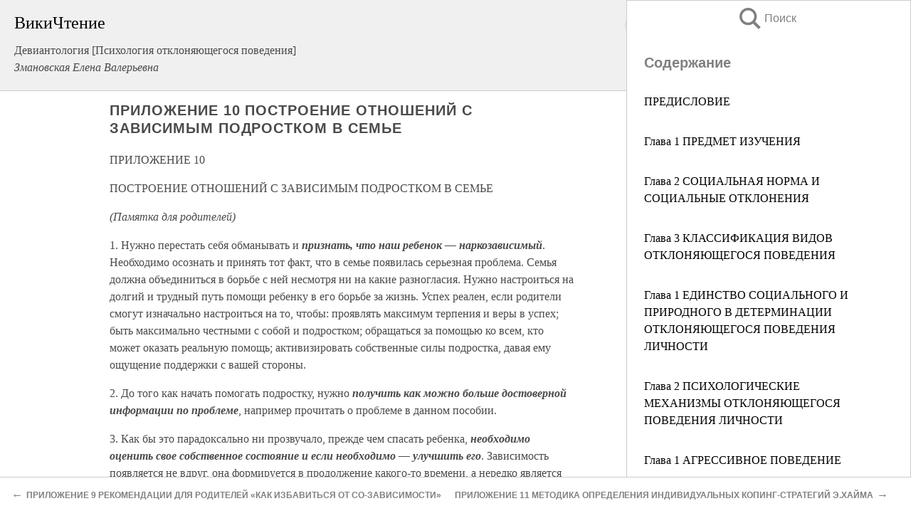

--- FILE ---
content_type: text/html; charset=UTF-8
request_url: https://psy.wikireading.ru/96386
body_size: 23596
content:
<!doctype html>



<html><head>

<!-- Yandex.RTB -->
<script>window.yaContextCb=window.yaContextCb||[]</script>
<script src="https://yandex.ru/ads/system/context.js" async></script>

  <meta charset="utf-8">
  <title>ПРИЛОЖЕНИЕ 10 ПОСТРОЕНИЕ ОТНОШЕНИЙ С ЗАВИСИМЫМ ПОДРОСТКОМ В СЕМЬЕ. Девиантология [Психология отклоняющегося поведения]</title>
  
       <link rel="amphtml" href="https://psy.wikireading.ru/amp96386">
     
  
  <link rel="shortcut icon" type="image/png" href="https://storage.yandexcloud.net/wr4files/favicon.ico">
  <!-- Global site tag (gtag.js) - Google Analytics -->
<script async src="https://www.googletagmanager.com/gtag/js?id=UA-90677494-6"></script>
<script>
  window.dataLayer = window.dataLayer || [];
  function gtag(){dataLayer.push(arguments);}
  gtag('js', new Date());

  gtag('config', 'UA-90677494-6');
</script>
  
  
 <meta name="viewport" content="width=device-width,minimum-scale=1,initial-scale=1">

  
<script type="text/javascript"  async="" src="https://cdn.ampproject.org/v0.js"></script>
<script type="text/javascript" custom-element="amp-sidebar" src="https://cdn.ampproject.org/v0/amp-sidebar-0.1.js" async=""></script>
<script type="text/javascript" async custom-element="amp-fx-collection" src="https://cdn.ampproject.org/v0/amp-fx-collection-0.1.js"></script>


  



 <style>/*! Bassplate | MIT License | http://github.com/basscss/bassplate */
  
  
  
  .lrpromo-container {
  background-color: #f5f5f5;
  border: 1px solid #e0e0e0;
  border-radius: 5px;
  padding: 15px;
  margin: 20px 0;
  font-family: Arial, sans-serif;
  max-width: 100%;
}
.lrpromo-flex {
  display: flex;
  align-items: center;
  justify-content: space-between;
  flex-wrap: wrap;
}
.lrpromo-content {
  flex: 1;
  min-width: 200px;
  margin-bottom:50px;
}
.lrpromo-heading {
  color: #000000;
  margin-top: 0;
  margin-bottom: 10px;
  font-size: 18px;
}
.lrpromo-text {
  margin-top: 0;
  margin-bottom: 10px;
  font-size: 16px;
}
.lrpromo-highlight {
  color: #ff6600;
  font-size: 18px;
  font-weight: bold;
}
.lrpromo-button {
  display: inline-block;
  background-color: #4682B4;
  color: white;
  text-decoration: none;
  padding: 10px 20px;
  border-radius: 4px;
  font-weight: bold;
  margin-top: 5px;
}
.lrpromo-image-container {
  margin-right: 20px;
  text-align: center;
}
.lrpromo-image {
  max-width: 100px;
  height: auto;
  display: block;
  margin: 0 auto;
  border-radius: 15px;
}
  
  
 
  /* some basic button styling */
      .favorite-button input[type=submit] {
        width: 48px;
        height: 48px;
        cursor: pointer;
        border: none;
        margin: 4px;
        transition: background 300ms ease-in-out;
		
      }
      .favorite-button amp-list {
        margin: var(--space-2);
      }

      .favorite-button .heart-fill {
        background: url('data:image/svg+xml;utf8,<svg xmlns="http://www.w3.org/2000/svg" width="48" height="48" viewBox="0 0 48 48"><path d="M34 6h-20c-2.21 0-3.98 1.79-3.98 4l-.02 32 14-6 14 6v-32c0-2.21-1.79-4-4-4z"/><path d="M0 0h48v48h-48z" fill="none"/></svg>');
      }
      .favorite-button .heart-border {
        background: url('data:image/svg+xml;utf8,<svg xmlns="http://www.w3.org/2000/svg" width="48" height="48" viewBox="0 0 48 48"><path d="M34 6h-20c-2.21 0-3.98 1.79-3.98 4l-.02 32 14-6 14 6v-32c0-2.21-1.79-4-4-4zm0 30l-10-4.35-10 4.35v-26h20v26z"/><path d="M0 0h48v48h-48z" fill="none"/></svg>');
      }
      /* While the page loads we show a grey heart icon to indicate that the functionality is not yet available. */
      .favorite-button .heart-loading,
      .favorite-button .heart-loading[placeholder] {
        background: url('data:image/svg+xml;utf8,<svg xmlns="http://www.w3.org/2000/svg" width="48" height="48" viewBox="0 0 48 48"><path d="M34 6h-20c-2.21 0-3.98 1.79-3.98 4l-.02 32 14-6 14 6v-32c0-2.21-1.79-4-4-4zm0 30l-10-4.35-10 4.35v-26h20v26z"/><path d="M0 0h48v48h-48z" fill="none"/></svg>');
      }
      .favorite-button .favorite-container {
        display: flex;
        align-items: center;
        justify-content: center;
      }
      .favorite-button .favorite-count {
	    
        display: flex;
        align-items: center;
        justify-content: center;
        padding: var(--space-1);
        margin-left: var(--space-1);
        position: relative;
        width: 48px;
        background: var(--color-primary);
        border-radius: .4em;
        color: var(--color-text-light);
      }
	  
	  
	  
	  
      .favorite-button .favorite-count.loading {
        color: #ccc;
        background: var(--color-bg-light);
      }
      .favorite-button .favorite-count.loading:after {
        border-right-color: var(--color-bg-light);
      }
      .favorite-button .favorite-count:after {
        content: '';
        position: absolute;
        left: 0;
        top: 50%;
        width: 0;
        height: 0;
        border: var(--space-1) solid transparent;
        border-right-color: var(--color-primary);
        border-left: 0;
        margin-top: calc(-1 * var(--space-1));
        margin-left: calc(-1 * var(--space-1));
      }
      /* A simple snackbar to show an error */
      #favorite-failed-message {
        display: flex;
        justify-content: space-between;
        position: fixed;
        bottom: 0;
        left: 0;
        right: 0;
        margin: 0 auto;
        width: 100%;
        max-width: 450px;
        background: #323232;
        color: white;
        padding: 1rem 1.5rem;
        z-index: 1000;
      }
      #favorite-failed-message div {
        color: #64dd17;
        margin: 0 1rem;
        cursor: pointer;
      }
  
     amp-img.contain img {
   object-fit: contain;
 }
 .fixed-height-container {
   position: relative;
   width: 100%;
   height: 300px;
 }
 
 .paddingleft10{
 padding-left:10px;
 }
 

 
 .color-light-grey{
 color:#CCCCCC;
 }
 
 .margin-bottom20{
 margin-bottom:20px;
 }
 
 .margin-bottom30{
 margin-bottom:30px;
 }
 
 .margin-top15{
 margin-top:15px;
 }
 
 .margin-top20{
 margin-top:20px;
 }
 
 .margin-top30{
 margin-top:30px;
 }
.margin-left15{margin-left:15px}

margin-left10{margin-left:10px}

.custom-central-block{max-width:700px;margin:0 auto;display:block}


 
  .h1class{
 font-size:20px;
 line-height:45px;
 font-weight:bold;
 line-height:25px;
 margin-top:15px;
 padding-bottom:10px;
 }
 
.font-family-1{font-family: Geneva, Arial, Helvetica, sans-serif;}
 

 
 .custom_down_soder{
  font-size:10px;
  margin-left:3px;
 }
 
 
  .custom_search_input {
        
		
		margin-top:15px;

        margin-right:10px;
        
		width:100%;
		height:50px;
		font-size:16px
      }
  
  .menu_button {
 width:30px;
 height:30px;
background: url('data:image/svg+xml;utf8,<svg xmlns="http://www.w3.org/2000/svg" width="30" height="30" viewBox="0 0 24 24"><path style="fill:gray;" d="M6,15h12c0.553,0,1,0.447,1,1v1c0,0.553-0.447,1-1,1H6c-0.553,0-1-0.447-1-1v-1C5,15.447,5.447,15,6,15z M5,11v1c0,0.553,0.447,1,1,1h12c0.553,0,1-0.447,1-1v-1c0-0.553-0.447-1-1-1H6C5.447,10,5,10.447,5,11z M5,6v1c0,0.553,0.447,1,1,1h12c0.553,0,1-0.447,1-1V6c0-0.553-0.447-1-1-1H6C5.447,5,5,5.447,5,6z"/></svg>');
border:hidden;
cursor:pointer;
background-repeat:no-repeat;
     }

	  
	  
 .search_button {
 width:30px;
 height:30px;
background: url('data:image/svg+xml;utf8,<svg xmlns="http://www.w3.org/2000/svg" width="30" height="30" viewBox="0 0 24 24"><path style="fill:gray;" d="M23.809 21.646l-6.205-6.205c1.167-1.605 1.857-3.579 1.857-5.711 0-5.365-4.365-9.73-9.731-9.73-5.365 0-9.73 4.365-9.73 9.73 0 5.366 4.365 9.73 9.73 9.73 2.034 0 3.923-.627 5.487-1.698l6.238 6.238 2.354-2.354zm-20.955-11.916c0-3.792 3.085-6.877 6.877-6.877s6.877 3.085 6.877 6.877-3.085 6.877-6.877 6.877c-3.793 0-6.877-3.085-6.877-6.877z"/></svg>');
border:hidden;
cursor:pointer;
background-repeat:no-repeat;
     }
	  
.custom_right_sidebar{
padding:10px;  
background-color:#fff;
color:#000;
min-width:300px;
width:500px
 }
 
 .custom_sidebar{
background-color:#fff;
color:#000;
min-width:300px;
width:500px
 }
 
.wr_logo{
font-size:24px;
color:#000000;
margin-bottom:15px
} 
 
.custom-start-block{
background-color:#f0f0f0;
border-bottom-color:#CCCCCC;
border-bottom-style:solid;
border-bottom-width:1px;
padding:20px;
padding-top:70px;
} 

.custom-last-block{
background-color:#f0f0f0;
border-top-color:#CCCCCC;
border-top-style:solid;
border-top-width:1px;
padding:20px;
} 

.none-underline{text-decoration:none;}

.footer-items{margin:0 auto; width:180px; }

.cusom-share-button-position{float:right  }
.cusom-search-button-position{position:absolute; right:50%; z-index:999; top:10px;  }

.bpadding-bottom-60{padding-bottom:60px;}
.custom_padding_sidebar{padding-bottom:60px; padding-top:60px}



 p{margin-top:10px; }
 .top5{margin-top:5px; }
 .top10{margin-top:20px; display:block}
 
 amp-social-share[type="vk"] {
  background-image: url("https://storage.yandexcloud.net/wr4files/vk-icon.png");
}

 .custom-img{object-fit: cover; max-width:100%; margin: 0 auto; display: block;}


.custom-selection-search-button{font-weight:bold; color:#666666; margin-left:10px}

.custom-select-search-button{cursor:pointer; color:#666666; margin-left:10px; text-decoration: underline;}

.custom-selected-item{font-weight:bold; font-size:20px}


.custom-footer{background-color:#fff; color:#000; position:fixed; bottom:0; 
z-index:99;
width:100%;
border-top-color:#CCCCCC;
border-top-style:solid;
border-top-width:0.7px;
height:50px
}


.custom-header{
background-color:#fff; 
color:#000; 
z-index:999;
width:100%;
border-bottom-color:#CCCCCC;
border-bottom-style:solid;
border-bottom-width:0.7px;
height:50px;
z-index:99999999;

}

.custom_ad_height{height:300px}

.desktop_side_block{
display:block;
position:fixed;
overflow:auto; 
height:100%;
 right: 0;
 top:0;
 
 background: whitesmoke;overflow-y: scroll;border:1px solid;
 border-color:#CCCCCC;
 z-index:99;
}


.desktop_side_block::-webkit-scrollbar-track {border-radius: 4px;}
.desktop_side_block::-webkit-scrollbar {width: 6px;}
.desktop_side_block::-webkit-scrollbar-thumb {border-radius: 4px;background: #CCCCCC;}
.desktop_side_block::-webkit-scrollbar-thumb {background:  #CCCCCC;}


@media (min-width: 1100px) { body { width:75% } main {width:700px} .ampstart-sidebar{width:400px} .custom-start-block{padding-right:50px; padding-top:20px;} .custom-header{visibility: hidden;} .ampstart-faq-item{width:300px}}
@media (min-width: 900px) and (max-width: 1100px)  { body { width:80% } main {width:600px} .ampstart-sidebar{width:300px} .custom-start-block{padding-right:50px; padding-top:20px;} .custom-header{visibility: hidden;} .ampstart-faq-item{width:300px}}


.padding-bootom-30{padding-bottom:30px}

.padding-bootom-70{padding-bottom:70px}

.padding-left-35{padding-left:35px}

.padding-left-30{padding-left:30px}

.border-bottom-gray{border-bottom: 1px solid gray;}

.width-75{width:75px}

.width-225{width:225px}

.color-gray{color:gray;}

.bold{font-weight:bold}

.font-size-12{font-size:12px}

.font-size-14{font-size:14px}

.font-20{font-size:20px}

.crop_text {
    white-space: nowrap; 
    overflow: hidden; 
    text-overflow: ellipsis; 
	padding-left:5px;
	padding-right:5px;
   }
.overflow-hidden{ overflow:hidden;} 

.right-position{margin-left: auto; margin-right: 0;}

.center-position{margin:0 auto}

.display-block{display:block}

.poinrer{cursor:pointer}

.clean_button{border: none; outline: none; background:none}

.height-70{height:70px} 

.line-height-15{line-height:15px}

.custom-notification{
        position: fixed;
        padding:100px 100px;
        top: 0;
        width:100%;
        height:100%;  
        display: block;
        z-index:9;
		background-color:#FFFFFF      
    }  
	
	/*----------------------------------------------------------------------------------------------------------------------------------*/


 
 
      html {
        font-family:Georgia, serif;
        line-height: 1.15;
        -ms-text-size-adjust: 100%;
        -webkit-text-size-adjust: 100%;
      }
      body {
        margin: 0;
      }
      article,
      aside,
      footer,
      header,
      nav,
      section {
        display: block;
      }
      h1 {
        font-size: 2em;
        margin: 0.67em 0;
      }
      figcaption,
      figure,
      main {
        display: block;
      }
      figure {
        margin: 1em 40px;
      }
      hr {
        box-sizing: content-box;
        height: 0;
        overflow: visible;
      }
      pre {
        font-family: monospace, monospace;
        font-size: 1em;
      }
      a {
        background-color: transparent;
        -webkit-text-decoration-skip: objects;
      }
      a:active,
      a:hover {
        outline-width: 0;
      }
      abbr[title] {
        border-bottom: none;
        text-decoration: underline;
        text-decoration: underline dotted;
      }
      b,
      strong {
        font-weight: inherit;
        font-weight: bolder;
      }
      code,
      kbd,
      samp {
        font-family: monospace, monospace;
        font-size: 1em;
      }
      dfn {
        font-style: italic;
      }
      mark {
        background-color: #ff0;
        color: #000;
      }
      small {
        font-size: 80%;
      }
      sub,
      sup {
        font-size: 75%;
        line-height: 0;
        position: relative;
        vertical-align: baseline;
      }
      sub {
        bottom: -0.25em;
      }
      sup {
        top: -0.5em;
      }
      audio,
      video {
        display: inline-block;
      }
      audio:not([controls]) {
        display: none;
        height: 0;
      }
      img {
        border-style: none;
      }
      svg:not(:root) {
        overflow: hidden;
      }
      button,
      input,
      optgroup,
      select,
      textarea {
        font-family: sans-serif;
        font-size: 100%;
        line-height: 1.15;
        margin: 0;
      }
      button,
      input {
        overflow: visible;
      }
      button,
      select {
        text-transform: none;
      }
      [type='reset'],
      [type='submit'],
      button,
      html [type='button'] {
        -webkit-appearance: button;
      }
      [type='button']::-moz-focus-inner,
      [type='reset']::-moz-focus-inner,
      [type='submit']::-moz-focus-inner,
      button::-moz-focus-inner {
        border-style: none;
        padding: 0;
      }
      [type='button']:-moz-focusring,
      [type='reset']:-moz-focusring,
      [type='submit']:-moz-focusring,
      button:-moz-focusring {
        outline: 1px dotted ButtonText;
      }
      fieldset {
        border: 1px solid silver;
        margin: 0 2px;
        padding: 0.35em 0.625em 0.75em;
      }
      legend {
        box-sizing: border-box;
        color: inherit;
        display: table;
        max-width: 100%;
        padding: 0;
        white-space: normal;
      }
      progress {
        display: inline-block;
        vertical-align: baseline;
      }
      textarea {
        overflow: auto;
      }
      [type='checkbox'],
      [type='radio'] {
        box-sizing: border-box;
        padding: 0;
      }
      [type='number']::-webkit-inner-spin-button,
      [type='number']::-webkit-outer-spin-button {
        height: auto;
      }
      [type='search'] {
        -webkit-appearance: textfield;
        outline-offset: -2px;
      }
      [type='search']::-webkit-search-cancel-button,
      [type='search']::-webkit-search-decoration {
        -webkit-appearance: none;
      }
      ::-webkit-file-upload-button {
        -webkit-appearance: button;
        font: inherit;
      }
      details,
      menu {
        display: block;
      }
      summary {
        display: list-item;
      }
      canvas {
        display: inline-block;
      }
      [hidden],
      template {
        display: none;
      }
      .h00 {
        font-size: 4rem;
      }
      .h0,
      .h1 {
        font-size: 3rem;
      }
      .h2 {
        font-size: 2rem;
      }
      .h3 {
        font-size: 1.5rem;
      }
      .h4 {
        font-size: 1.125rem;
      }
      .h5 {
        font-size: 0.875rem;
      }
      .h6 {
        font-size: 0.75rem;
      }
      .font-family-inherit {
        font-family: inherit;
      }
      .font-size-inherit {
        font-size: inherit;
      }
      .text-decoration-none {
        text-decoration: none;
      }
      .bold {
        font-weight: 700;
      }
      .regular {
        font-weight: 400;
      }
      .italic {
        font-style: italic;
      }
      .caps {
        text-transform: uppercase;
        letter-spacing: 0.2em;
      }
      .left-align {
        text-align: left;
      }
      .center {
        text-align: center;
      }
      .right-align {
        text-align: right;
      }
      .justify {
        text-align: justify;
      }
      .nowrap {
        white-space: nowrap;
      }
      .break-word {
        word-wrap: break-word;
      }
      .line-height-1 {
        line-height: 1rem;
      }
      .line-height-2 {
        line-height: 1.125rem;
      }
      .line-height-3 {
        line-height: 1.5rem;
      }
      .line-height-4 {
        line-height: 2rem;
      }
      .list-style-none {
        list-style: none;
      }
      .underline {
        text-decoration: underline;
      }
      .truncate {
        max-width: 100%;
        overflow: hidden;
        text-overflow: ellipsis;
        white-space: nowrap;
      }
      .list-reset {
        list-style: none;
        padding-left: 0;
      }
      .inline {
        display: inline;
      }
      .block {
        display: block;
      }
      .inline-block {
        display: inline-block;
      }
      .table {
        display: table;
      }
      .table-cell {
        display: table-cell;
      }
      .overflow-hidden {
        overflow: hidden;
      }
      .overflow-scroll {
        overflow: scroll;
      }
      .overflow-auto {
        overflow: auto;
      }
      .clearfix:after,
      .clearfix:before {
        content: ' ';
        display: table;
      }
      .clearfix:after {
        clear: both;
      }
      .left {
        float: left;
      }
      .right {
        float: right;
      }
      .fit {
        max-width: 100%;
      }
      .max-width-1 {
        max-width: 24rem;
      }
      .max-width-2 {
        max-width: 32rem;
      }
      .max-width-3 {
        max-width: 48rem;
      }
      .max-width-4 {
        max-width: 64rem;
      }
      .border-box {
        box-sizing: border-box;
      }
      .align-baseline {
        vertical-align: baseline;
      }
      .align-top {
        vertical-align: top;
      }
      .align-middle {
        vertical-align: middle;

      }
      .align-bottom {
        vertical-align: bottom;
      }
      .m0 {
        margin: 0;
      }
      .mt0 {
        margin-top: 0;
      }
      .mr0 {
        margin-right: 0;
      }
      .mb0 {
        margin-bottom: 0;
      }
      .ml0,
      .mx0 {
        margin-left: 0;
      }
      .mx0 {
        margin-right: 0;
      }
      .my0 {
        margin-top: 0;
        margin-bottom: 0;
      }
      .m1 {
        margin: 0.5rem;
      }
      .mt1 {
        margin-top: 0.5rem;
      }
      .mr1 {
        margin-right: 0.5rem;
      }
      .mb1 {
        margin-bottom: 0.5rem;
      }
      .ml1,
      .mx1 {
        margin-left: 0.5rem;
      }
      .mx1 {
        margin-right: 0.5rem;
      }
      .my1 {
        margin-top: 0.5rem;
        margin-bottom: 0.5rem;
      }
      .m2 {
        margin: 1rem;
      }
      .mt2 {
        margin-top: 1rem;
      }
      .mr2 {
        margin-right: 1rem;
      }
      .mb2 {
        margin-bottom: 1rem;
      }
      .ml2,
      .mx2 {
        margin-left: 1rem;
      }
      .mx2 {
        margin-right: 1rem;
      }
      .my2 {
        margin-top: 1rem;
        margin-bottom: 1rem;
      }
      .m3 {
        margin: 1.5rem;
      }
      .mt3 {
        margin-top: 1.5rem;
      }
      .mr3 {
        margin-right: 1.5rem;
      }
      .mb3 {
        margin-bottom: 1.5rem;
      }
      .ml3,
      .mx3 {
        margin-left: 1.5rem;
      }
      .mx3 {
        margin-right: 1.5rem;
      }
      .my3 {
        margin-top: 1.5rem;
        margin-bottom: 1.5rem;
      }
      .m4 {
        margin: 2rem;
      }
      .mt4 {
        margin-top: 2rem;
      }
      .mr4 {
        margin-right: 2rem;
      }
      .mb4 {
        margin-bottom: 2rem;
      }
      .ml4,
      .mx4 {
        margin-left: 2rem;
      }
      .mx4 {
        margin-right: 2rem;
      }
      .my4 {
        margin-top: 2rem;
        margin-bottom: 2rem;
      }
      .mxn1 {
        margin-left: calc(0.5rem * -1);
        margin-right: calc(0.5rem * -1);
      }
      .mxn2 {
        margin-left: calc(1rem * -1);
        margin-right: calc(1rem * -1);
      }
      .mxn3 {
        margin-left: calc(1.5rem * -1);
        margin-right: calc(1.5rem * -1);
      }
      .mxn4 {
        margin-left: calc(2rem * -1);
        margin-right: calc(2rem * -1);
      }
      .m-auto {
        margin: auto;
      }
      .mt-auto {
        margin-top: auto;
      }
      .mr-auto {
        margin-right: auto;
      }
      .mb-auto {
        margin-bottom: auto;
      }
      .ml-auto,
      .mx-auto {
        margin-left: auto;
      }
      .mx-auto {
        margin-right: auto;
      }
      .my-auto {
        margin-top: auto;
        margin-bottom: auto;
      }
      .p0 {
        padding: 0;
      }
      .pt0 {
        padding-top: 0;
      }
      .pr0 {
        padding-right: 0;
      }
      .pb0 {
        padding-bottom: 0;
      }
      .pl0,
      .px0 {
        padding-left: 0;
      }
      .px0 {
        padding-right: 0;
      }
      .py0 {
        padding-top: 0;
        padding-bottom: 0;
      }
      .p1 {
        padding: 0.5rem;
      }
      .pt1 {
        padding-top: 0.5rem;
      }
      .pr1 {
        padding-right: 0.5rem;
      }
      .pb1 {
        padding-bottom: 0.5rem;
      }
      .pl1 {
        padding-left: 0.5rem;
      }
      .py1 {
        padding-top: 0.5rem;
        padding-bottom: 0.5rem;
      }
      .px1 {
        padding-left: 0.5rem;
        padding-right: 0.5rem;
      }
      .p2 {
        padding: 1rem;
      }
      .pt2 {
        padding-top: 1rem;
      }
      .pr2 {
        padding-right: 1rem;
      }
      .pb2 {
        padding-bottom: 1rem;
      }
      .pl2 {
        padding-left: 1rem;
      }
      .py2 {
        padding-top: 1rem;
        padding-bottom: 1rem;
      }
      .px2 {
        padding-left: 1rem;
        padding-right: 1rem;
      }
      .p3 {
        padding: 1.5rem;
      }
      .pt3 {
        padding-top: 1.5rem;
      }
      .pr3 {
        padding-right: 1.5rem;
      }
      .pb3 {
        padding-bottom: 1.5rem;
      }
      .pl3 {
        padding-left: 1.5rem;
      }
      .py3 {
        padding-top: 1.5rem;
        padding-bottom: 1.5rem;
      }
      .px3 {
        padding-left: 1.5rem;
        padding-right: 1.5rem;
      }
      .p4 {
        padding: 2rem;
      }
      .pt4 {
        padding-top: 2rem;
      }
      .pr4 {
        padding-right: 2rem;
      }
      .pb4 {
        padding-bottom: 2rem;
      }
      .pl4 {
        padding-left: 2rem;
      }
      .py4 {
        padding-top: 2rem;
        padding-bottom: 2rem;
      }
      .px4 {
        padding-left: 2rem;
        padding-right: 2rem;
      }
      .col {
        float: left;
      }
      .col,
      .col-right {
        box-sizing: border-box;
      }
      .col-right {
        float: right;
      }
      .col-1 {
        width: 8.33333%;
      }
      .col-2 {
        width: 16.66667%;
      }
      .col-3 {
        width: 25%;
      }
      .col-4 {
        width: 33.33333%;
      }
      .col-5 {
        width: 41.66667%;
      }
      .col-6 {
        width: 50%;
      }
      .col-7 {
        width: 58.33333%;
      }
      .col-8 {
        width: 66.66667%;
      }
      .col-9 {
        width: 75%;
      }
      .col-10 {
        width: 83.33333%;
      }
      .col-11 {
        width: 91.66667%;
      }
      .col-12 {
        width: 100%;
      }
      @media (min-width: 40.06rem) {
        .sm-col {
          float: left;
          box-sizing: border-box;
        }
        .sm-col-right {
          float: right;
          box-sizing: border-box;
        }
        .sm-col-1 {
          width: 8.33333%;
        }
        .sm-col-2 {
          width: 16.66667%;
        }
        .sm-col-3 {
          width: 25%;
        }
        .sm-col-4 {
          width: 33.33333%;
        }
        .sm-col-5 {
          width: 41.66667%;
        }
        .sm-col-6 {
          width: 50%;
        }
        .sm-col-7 {
          width: 58.33333%;
        }
        .sm-col-8 {
          width: 66.66667%;
        }
        .sm-col-9 {
          width: 75%;
        }
        .sm-col-10 {
          width: 83.33333%;
        }
        .sm-col-11 {
          width: 91.66667%;
        }
        .sm-col-12 {
          width: 100%;
        }
      }
      @media (min-width: 52.06rem) {
        .md-col {
          float: left;
          box-sizing: border-box;
        }
        .md-col-right {
          float: right;
          box-sizing: border-box;
        }
        .md-col-1 {
          width: 8.33333%;
        }
        .md-col-2 {
          width: 16.66667%;
        }
        .md-col-3 {
          width: 25%;
        }
        .md-col-4 {
          width: 33.33333%;
        }
        .md-col-5 {
          width: 41.66667%;
        }
        .md-col-6 {
          width: 50%;
        }
        .md-col-7 {
          width: 58.33333%;
        }
        .md-col-8 {
          width: 66.66667%;
        }
        .md-col-9 {
          width: 75%;
        }
        .md-col-10 {
          width: 83.33333%;
        }
        .md-col-11 {
          width: 91.66667%;
        }
        .md-col-12 {
          width: 100%;
        }
      }
      @media (min-width: 64.06rem) {
        .lg-col {
          float: left;
          box-sizing: border-box;
        }
        .lg-col-right {
          float: right;
          box-sizing: border-box;
        }
        .lg-col-1 {
          width: 8.33333%;
        }
        .lg-col-2 {
          width: 16.66667%;
        }
        .lg-col-3 {
          width: 25%;
        }
        .lg-col-4 {
          width: 33.33333%;
        }
        .lg-col-5 {
          width: 41.66667%;
        }
        .lg-col-6 {
          width: 50%;
        }
        .lg-col-7 {
          width: 58.33333%;
        }
        .lg-col-8 {
          width: 66.66667%;
        }
        .lg-col-9 {
          width: 75%;
        }
        .lg-col-10 {
          width: 83.33333%;
        }
        .lg-col-11 {
          width: 91.66667%;
        }
        .lg-col-12 {
          width: 100%;
        }
      }
      .flex {
        display: -ms-flexbox;
        display: flex;
      }
      @media (min-width: 40.06rem) {
        .sm-flex {
          display: -ms-flexbox;
          display: flex;
        }
      }
      @media (min-width: 52.06rem) {
        .md-flex {
          display: -ms-flexbox;
          display: flex;
        }
      }
      @media (min-width: 64.06rem) {
        .lg-flex {
          display: -ms-flexbox;
          display: flex;
        }
      }
      .flex-column {
        -ms-flex-direction: column;
        flex-direction: column;
      }
      .flex-wrap {
        -ms-flex-wrap: wrap;
        flex-wrap: wrap;
      }
      .items-start {
        -ms-flex-align: start;
        align-items: flex-start;
      }
      .items-end {
        -ms-flex-align: end;
        align-items: flex-end;
      }
      .items-center {
        -ms-flex-align: center;
        align-items: center;
      }
      .items-baseline {
        -ms-flex-align: baseline;
        align-items: baseline;
      }
      .items-stretch {
        -ms-flex-align: stretch;
        align-items: stretch;
      }
      .self-start {
        -ms-flex-item-align: start;
        align-self: flex-start;
      }
      .self-end {
        -ms-flex-item-align: end;
        align-self: flex-end;
      }
      .self-center {
        -ms-flex-item-align: center;
        -ms-grid-row-align: center;
        align-self: center;
      }
      .self-baseline {
        -ms-flex-item-align: baseline;
        align-self: baseline;
      }
      .self-stretch {
        -ms-flex-item-align: stretch;
        -ms-grid-row-align: stretch;
        align-self: stretch;
      }
      .justify-start {
        -ms-flex-pack: start;
        justify-content: flex-start;
      }
      .justify-end {
        -ms-flex-pack: end;
        justify-content: flex-end;
      }
      .justify-center {
        -ms-flex-pack: center;
        justify-content: center;
      }
      .justify-between {
        -ms-flex-pack: justify;
        justify-content: space-between;
      }
      .justify-around {
        -ms-flex-pack: distribute;
        justify-content: space-around;
      }
      .justify-evenly {
        -ms-flex-pack: space-evenly;
        justify-content: space-evenly;
      }
      .content-start {
        -ms-flex-line-pack: start;
        align-content: flex-start;
      }
      .content-end {
        -ms-flex-line-pack: end;
        align-content: flex-end;
      }
      .content-center {
        -ms-flex-line-pack: center;
        align-content: center;
      }
      .content-between {
        -ms-flex-line-pack: justify;
        align-content: space-between;
      }
      .content-around {
        -ms-flex-line-pack: distribute;
        align-content: space-around;
      }
      .content-stretch {
        -ms-flex-line-pack: stretch;
        align-content: stretch;
      }
      .flex-auto {

        -ms-flex: 1 1 auto;
        flex: 1 1 auto;
        min-width: 0;
        min-height: 0;
      }
      .flex-none {
        -ms-flex: none;
        flex: none;
      }
      .order-0 {
        -ms-flex-order: 0;
        order: 0;
      }
      .order-1 {
        -ms-flex-order: 1;
        order: 1;
      }
      .order-2 {
        -ms-flex-order: 2;
        order: 2;
      }
      .order-3 {
        -ms-flex-order: 3;
        order: 3;
      }
      .order-last {
        -ms-flex-order: 99999;
        order: 99999;
      }
      .relative {
        position: relative;
      }
      .absolute {
        position: absolute;
      }
      .fixed {
        position: fixed;
      }
      .top-0 {
        top: 0;
      }
      .right-0 {
        right: 0;
      }
      .bottom-0 {
        bottom: 0;
      }
      .left-0 {
        left: 0;
      }
      .z1 {
        z-index: 1;
      }
      .z2 {
        z-index: 2;
      }
      .z3 {
        z-index: 3;
      }
      .z4 {
        z-index: 4;
      }
      .border {
        border-style: solid;
        border-width: 1px;
      }
      .border-top {
        border-top-style: solid;
        border-top-width: 1px;
      }
      .border-right {
        border-right-style: solid;
        border-right-width: 1px;
      }
      .border-bottom {
        border-bottom-style: solid;
        border-bottom-width: 1px;
      }
      .border-left {
        border-left-style: solid;
        border-left-width: 1px;
      }
      .border-none {
        border: 0;
      }
      .rounded {
        border-radius: 3px;
      }
      .circle {
        border-radius: 50%;
      }
      .rounded-top {
        border-radius: 3px 3px 0 0;
      }
      .rounded-right {
        border-radius: 0 3px 3px 0;
      }
      .rounded-bottom {
        border-radius: 0 0 3px 3px;
      }
      .rounded-left {
        border-radius: 3px 0 0 3px;
      }
      .not-rounded {
        border-radius: 0;
      }
      .hide {
        position: absolute;
        height: 1px;
        width: 1px;
        overflow: hidden;
        clip: rect(1px, 1px, 1px, 1px);
      }
      @media (max-width: 40rem) {
        .xs-hide {
          display: none;
        }
      }
      @media (min-width: 40.06rem) and (max-width: 52rem) {
        .sm-hide {
          display: none;
        }
      }
      @media (min-width: 52.06rem) and (max-width: 64rem) {
        .md-hide {
          display: none;
        }
      }
      @media (min-width: 64.06rem) {
        .lg-hide {
          display: none;
        }
      }
      .display-none {
        display: none;
      }
      * {
        box-sizing: border-box;
      }
	  

      body {
        background: #fff;
        color: #4a4a4a;
        font-family:Georgia, serif;
        min-width: 315px;
        overflow-x: hidden;
       /* font-smooth: always;
        -webkit-font-smoothing: antialiased;*/
      }
      main {
       margin: 0 auto;
      }
    
      .ampstart-accent {
        color: #003f93;
      }
      #content:target {
        margin-top: calc(0px - 3.5rem);
        padding-top: 3.5rem;
      }
      .ampstart-title-lg {
        font-size: 3rem;
        line-height: 3.5rem;
        letter-spacing: 0.06rem;
      }
      .ampstart-title-md {
        font-size: 2rem;
        line-height: 2.5rem;
        letter-spacing: 0.06rem;
      }
      .ampstart-title-sm {
        font-size: 1.5rem;
        line-height: 2rem;
        letter-spacing: 0.06rem;
      }
      .ampstart-subtitle,
      body {
        line-height: 1.5rem;
        letter-spacing: normal;
      }
      .ampstart-subtitle {
        color: #003f93;
        font-size: 1rem;
      }
      .ampstart-byline,

      .ampstart-caption,
      .ampstart-hint,
      .ampstart-label {
        font-size: 0.875rem;
        color: #4f4f4f;
        line-height: 1.125rem;
        letter-spacing: 0.06rem;
      }
      .ampstart-label {
        text-transform: uppercase;
      }
      .ampstart-footer,
      .ampstart-small-text {
        font-size: 0.75rem;
        line-height: 1rem;
        letter-spacing: 0.06rem;
      }
      .ampstart-card {
        box-shadow: 0 1px 1px 0 rgba(0, 0, 0, 0.14),
          0 1px 1px -1px rgba(0, 0, 0, 0.14), 0 1px 5px 0 rgba(0, 0, 0, 0.12);
      }
      .h1,
      h1 {
        font-size: 3rem;
        line-height: 3.5rem;
      }
      .h2,
      h2 {
        font-size: 2rem;
        line-height: 2.5rem;
      }
      .h3,
      h3 {
        font-size: 1.5rem;
        line-height: 2rem;
      }
      .h4,
      h4 {
        font-size: 1.125rem;
        line-height: 1.5rem;
      }
      .h5,
      h5 {
        font-size: 0.875rem;
        line-height: 1.125rem;
      }
      .h6,
      h6 {
        font-size: 0.75rem;
        line-height: 1rem;
      }
      h1,
      h2,
      h3,
      h4,
      h5,
      h6 {
        margin: 0;
        padding: 0;
        font-weight: 400;
        letter-spacing: 0.06rem;
      }
      a,
      a:active,
      a:visited {
        color: inherit;
      }
      .ampstart-btn {
        font-family: inherit;
        font-weight: inherit;
        font-size: 1rem;
        line-height: 1.125rem;
        padding: 0.7em 0.8em;
        text-decoration: none;
        white-space: nowrap;
        word-wrap: normal;
        vertical-align: middle;
        cursor: pointer;
        background-color: #000;
        color: #fff;
        border: 1px solid #fff;
      }
      .ampstart-btn:visited {
        color: #fff;
      }
      .ampstart-btn-secondary {
        background-color: #fff;
        color: #000;
        border: 1px solid #000;
      }
      .ampstart-btn-secondary:visited {
        color: #000;
      }
      .ampstart-btn:active .ampstart-btn:focus {
        opacity: 0.8;
      }
      .ampstart-btn[disabled],
      .ampstart-btn[disabled]:active,
      .ampstart-btn[disabled]:focus,
      .ampstart-btn[disabled]:hover {
        opacity: 0.5;
        outline: 0;
        cursor: default;
      }
      .ampstart-dropcap:first-letter {
        color: #000;
        font-size: 3rem;
        font-weight: 700;
        float: left;
        overflow: hidden;
        line-height: 3rem;
        margin-left: 0;
        margin-right: 0.5rem;
      }
      .ampstart-initialcap {
        padding-top: 1rem;
        margin-top: 1.5rem;
      }
      .ampstart-initialcap:first-letter {
        color: #000;
        font-size: 3rem;
        font-weight: 700;
        margin-left: -2px;
      }
      .ampstart-pullquote {
        border: none;
        border-left: 4px solid #000;
        font-size: 1.5rem;
        padding-left: 1.5rem;
      }
      .ampstart-byline time {
        font-style: normal;
        white-space: nowrap;
      }
      .amp-carousel-button-next {
        background-image: url('data:image/svg+xml;charset=utf-8,<svg width="18" height="18" viewBox="0 0 34 34" xmlns="http://www.w3.org/2000/svg"><title>Next</title><path d="M25.557 14.7L13.818 2.961 16.8 0l16.8 16.8-16.8 16.8-2.961-2.961L25.557 18.9H0v-4.2z" fill="%23FFF" fill-rule="evenodd"/></svg>');
      }
      .amp-carousel-button-prev {
        background-image: url('data:image/svg+xml;charset=utf-8,<svg width="18" height="18" viewBox="0 0 34 34" xmlns="http://www.w3.org/2000/svg"><title>Previous</title><path d="M33.6 14.7H8.043L19.782 2.961 16.8 0 0 16.8l16.8 16.8 2.961-2.961L8.043 18.9H33.6z" fill="%23FFF" fill-rule="evenodd"/></svg>');
      }
      .ampstart-dropdown {
        min-width: 200px;
      }
      .ampstart-dropdown.absolute {
        z-index: 100;
      }
      .ampstart-dropdown.absolute > section,
      .ampstart-dropdown.absolute > section > header {

        height: 100%;
      }
      .ampstart-dropdown > section > header {
        background-color: #000;
        border: 0;
        color: #fff;
      }
      .ampstart-dropdown > section > header:after {
        display: inline-block;
        content: '+';
        padding: 0 0 0 1.5rem;
        color: #003f93;
      }
      .ampstart-dropdown > [expanded] > header:after {
        content: '–';
      }
      .absolute .ampstart-dropdown-items {
        z-index: 200;
      }
      .ampstart-dropdown-item {
        background-color: #000;
        color: #003f93;
        opacity: 0.9;
      }
      .ampstart-dropdown-item:active,
      .ampstart-dropdown-item:hover {
        opacity: 1;
      }
      .ampstart-footer {
        background-color: #fff;
        color: #000;
        padding-top: 5rem;
        padding-bottom: 5rem;
      }
      .ampstart-footer .ampstart-icon {
        fill: #000;
      }
      .ampstart-footer .ampstart-social-follow li:last-child {
        margin-right: 0;
      }
      .ampstart-image-fullpage-hero {
        color: #fff;
      }
      .ampstart-fullpage-hero-heading-text,
      .ampstart-image-fullpage-hero .ampstart-image-credit {
        -webkit-box-decoration-break: clone;
        box-decoration-break: clone;
        background: #000;
        padding: 0 1rem 0.2rem;
      }
      .ampstart-image-fullpage-hero > amp-img {
        max-height: calc(100vh - 3.5rem);
      }
      .ampstart-image-fullpage-hero > amp-img img {
        -o-object-fit: cover;
        object-fit: cover;
      }
      .ampstart-fullpage-hero-heading {
        line-height: 3.5rem;
      }
      .ampstart-fullpage-hero-cta {
        background: transparent;
      }
      .ampstart-readmore {
        background: linear-gradient(0deg, rgba(0, 0, 0, 0.65) 0, transparent);
        color: #fff;
        margin-top: 5rem;
        padding-bottom: 3.5rem;
      }
      .ampstart-readmore:after {
        display: block;
        content: '⌄';
        font-size: 2rem;
      }
      .ampstart-readmore-text {
        background: #000;
      }
      @media (min-width: 52.06rem) {
        .ampstart-image-fullpage-hero > amp-img {
          height: 60vh;
        }
      }
      .ampstart-image-heading {
        color: #fff;
        background: linear-gradient(0deg, rgba(0, 0, 0, 0.65) 0, transparent);
      }
      .ampstart-image-heading > * {
        margin: 0;
      }
      amp-carousel .ampstart-image-with-heading {
        margin-bottom: 0;
      }
      .ampstart-image-with-caption figcaption {
        color: #4f4f4f;
        line-height: 1.125rem;
      }
      amp-carousel .ampstart-image-with-caption {
        margin-bottom: 0;
      }
      .ampstart-input {
        max-width: 100%;
        width: 300px;
        min-width: 100px;
        font-size: 1rem;
        line-height: 1.5rem;
      }
      .ampstart-input [disabled],
      .ampstart-input [disabled] + label {
        opacity: 0.5;
      }
      .ampstart-input [disabled]:focus {
        outline: 0;
      }
      .ampstart-input > input,
      .ampstart-input > select,
      .ampstart-input > textarea {
        width: 100%;
        margin-top: 1rem;
        line-height: 1.5rem;
        border: 0;
        border-radius: 0;
        border-bottom: 1px solid #4a4a4a;
        background: none;
        color: #4a4a4a;
        outline: 0;
      }
      .ampstart-input > label {
        color: #003f93;
        pointer-events: none;
        text-align: left;
        font-size: 0.875rem;
        line-height: 1rem;
        opacity: 0;
        animation: 0.2s;
        animation-timing-function: cubic-bezier(0.4, 0, 0.2, 1);
        animation-fill-mode: forwards;
      }
      .ampstart-input > input:focus,
      .ampstart-input > select:focus,
      .ampstart-input > textarea:focus {
        outline: 0;
      }
      .ampstart-input > input:focus:-ms-input-placeholder,
      .ampstart-input > select:focus:-ms-input-placeholder,
      .ampstart-input > textarea:focus:-ms-input-placeholder {
        color: transparent;
      }
      .ampstart-input > input:focus::placeholder,
      .ampstart-input > select:focus::placeholder,
      .ampstart-input > textarea:focus::placeholder {
        color: transparent;
      }
      .ampstart-input > input:not(:placeholder-shown):not([disabled]) + label,
      .ampstart-input > select:not(:placeholder-shown):not([disabled]) + label,
      .ampstart-input
        > textarea:not(:placeholder-shown):not([disabled])
        + label {
        opacity: 1;
      }
      .ampstart-input > input:focus + label,
      .ampstart-input > select:focus + label,
      .ampstart-input > textarea:focus + label {
        animation-name: a;
      }
      @keyframes a {
        to {
          opacity: 1;
        }
      }
      .ampstart-input > label:after {
        content: '';
        height: 2px;
        position: absolute;
        bottom: 0;
        left: 45%;
        background: #003f93;
        transition: 0.2s;
        transition-timing-function: cubic-bezier(0.4, 0, 0.2, 1);
        visibility: hidden;
        width: 10px;
      }
      .ampstart-input > input:focus + label:after,
      .ampstart-input > select:focus + label:after,
      .ampstart-input > textarea:focus + label:after {
        left: 0;
        width: 100%;
        visibility: visible;
      }
      .ampstart-input > input[type='search'] {
        -webkit-appearance: none;
        -moz-appearance: none;
        appearance: none;
      }
      .ampstart-input > input[type='range'] {
        border-bottom: 0;
      }
      .ampstart-input > input[type='range'] + label:after {
        display: none;
      }
      .ampstart-input > select {
        -webkit-appearance: none;
        -moz-appearance: none;
        appearance: none;
      }
      .ampstart-input > select + label:before {
        content: '⌄';
        line-height: 1.5rem;
        position: absolute;
        right: 5px;
        zoom: 2;
        top: 0;
        bottom: 0;
        color: #003f93;
      }
      .ampstart-input-chk,
      .ampstart-input-radio {
        width: auto;
        color: #4a4a4a;
      }
      .ampstart-input input[type='checkbox'],
      .ampstart-input input[type='radio'] {
        margin-top: 0;
        -webkit-appearance: none;
        -moz-appearance: none;
        appearance: none;
        width: 20px;
        height: 20px;
        border: 1px solid #003f93;
        vertical-align: middle;
        margin-right: 0.5rem;
        text-align: center;
      }
      .ampstart-input input[type='radio'] {
        border-radius: 20px;
      }
      .ampstart-input input[type='checkbox']:not([disabled]) + label,
      .ampstart-input input[type='radio']:not([disabled]) + label {
        pointer-events: auto;
        animation: none;
        vertical-align: middle;
        opacity: 1;
        cursor: pointer;
      }
      .ampstart-input input[type='checkbox'] + label:after,
      .ampstart-input input[type='radio'] + label:after {
        display: none;
      }
      .ampstart-input input[type='checkbox']:after,
      .ampstart-input input[type='radio']:after {
        position: absolute;
        top: 0;
        left: 0;
        bottom: 0;
        right: 0;
        content: ' ';
        line-height: 1.4rem;
        vertical-align: middle;
        text-align: center;
        background-color: #fff;
      }
      .ampstart-input input[type='checkbox']:checked:after {
        background-color: #003f93;
        color: #fff;
        content: '✓';
      }
      .ampstart-input input[type='radio']:checked {
        background-color: #fff;
      }
      .ampstart-input input[type='radio']:after {
        top: 3px;
        bottom: 3px;
        left: 3px;
        right: 3px;
        border-radius: 12px;
      }
      .ampstart-input input[type='radio']:checked:after {
        content: '';
        font-size: 3rem;
        background-color: #003f93;
      }
    /*  .ampstart-input > label,
      _:-ms-lang(x) {
        opacity: 1;
      }
      .ampstart-input > input:-ms-input-placeholder,
      _:-ms-lang(x) {
        color: transparent;
      }
      .ampstart-input > input::placeholder,
      _:-ms-lang(x) {
        color: transparent;
      }
      .ampstart-input > input::-ms-input-placeholder,
      _:-ms-lang(x) {
        color: transparent;
      }*/
      .ampstart-input > select::-ms-expand {
        display: none;
      }
      .ampstart-headerbar {
        background-color: #fff;
        color: #000;
        z-index: 999;
        box-shadow: 0 0 5px 2px rgba(0, 0, 0, 0.1);
      }
      .ampstart-headerbar + :not(amp-sidebar),
      .ampstart-headerbar + amp-sidebar + * {
        margin-top: 3.5rem;
      }
      .ampstart-headerbar-nav .ampstart-nav-item {
        padding: 0 1rem;
        background: transparent;
        opacity: 0.8;
      }
      .ampstart-headerbar-nav {
        line-height: 3.5rem;
      }
      .ampstart-nav-item:active,
      .ampstart-nav-item:focus,
      .ampstart-nav-item:hover {
        opacity: 1;
      }
      .ampstart-navbar-trigger:focus {
        outline: none;
      }
      .ampstart-nav a,
      .ampstart-navbar-trigger,
      .ampstart-sidebar-faq a {
        cursor: pointer;
        text-decoration: none;
      }
      .ampstart-nav .ampstart-label {
        color: inherit;
      }
      .ampstart-navbar-trigger {
        line-height: 3.5rem;
        font-size: 2rem;
      }
      .ampstart-headerbar-nav {
        -ms-flex: 1;
        flex: 1;
      }
      .ampstart-nav-search {
        -ms-flex-positive: 0.5;
        flex-grow: 0.5;
      }
      .ampstart-headerbar .ampstart-nav-search:active,
      .ampstart-headerbar .ampstart-nav-search:focus,
      .ampstart-headerbar .ampstart-nav-search:hover {
        box-shadow: none;
      }
      .ampstart-nav-search > input {
        border: none;
        border-radius: 3px;
        line-height: normal;
      }
      .ampstart-nav-dropdown {
        min-width: 200px;
      }
      .ampstart-nav-dropdown amp-accordion header {
        background-color: #fff;
        border: none;
      }
      .ampstart-nav-dropdown amp-accordion ul {
        background-color: #fff;
      }
      .ampstart-nav-dropdown .ampstart-dropdown-item,
      .ampstart-nav-dropdown .ampstart-dropdown > section > header {
        background-color: #fff;
        color: #000;
      }
      .ampstart-nav-dropdown .ampstart-dropdown-item {
        color: #003f93;
      }
      .ampstart-sidebar {
        background-color: #fff;
        color: #000;
        }
      .ampstart-sidebar .ampstart-icon {
        fill: #003f93;
      }
      .ampstart-sidebar-header {
        line-height: 3.5rem;
        min-height: 3.5rem;
      }
      .ampstart-sidebar .ampstart-dropdown-item,
      .ampstart-sidebar .ampstart-dropdown header,
      .ampstart-sidebar .ampstart-faq-item,
      .ampstart-sidebar .ampstart-nav-item,
      .ampstart-sidebar .ampstart-social-follow {
        margin: 0 0 2rem;
      }
      .ampstart-sidebar .ampstart-nav-dropdown {
        margin: 0;
      }
      .ampstart-sidebar .ampstart-navbar-trigger {
        line-height: inherit;
      }
      .ampstart-navbar-trigger svg {
        pointer-events: none;
      }
      .ampstart-related-article-section {
        border-color: #4a4a4a;
      }
      .ampstart-related-article-section .ampstart-heading {
        color: #4a4a4a;
        font-weight: 400;
      }
      .ampstart-related-article-readmore {
        color: #000;
        letter-spacing: 0;
      }
      .ampstart-related-section-items > li {
        border-bottom: 1px solid #4a4a4a;
      }
      .ampstart-related-section-items > li:last-child {
        border: none;
      }
      .ampstart-related-section-items .ampstart-image-with-caption {
        display: -ms-flexbox;
        display: flex;
        -ms-flex-wrap: wrap;
        flex-wrap: wrap;
        -ms-flex-align: center;
        align-items: center;
        margin-bottom: 0;
      }
      .ampstart-related-section-items .ampstart-image-with-caption > amp-img,
      .ampstart-related-section-items
        .ampstart-image-with-caption
        > figcaption {
        -ms-flex: 1;
        flex: 1;
      }
      .ampstart-related-section-items
        .ampstart-image-with-caption
        > figcaption {
        padding-left: 1rem;
      }
      @media (min-width: 40.06rem) {
        .ampstart-related-section-items > li {
          border: none;
        }
        .ampstart-related-section-items
          .ampstart-image-with-caption
          > figcaption {
          padding: 1rem 0;
        }
        .ampstart-related-section-items .ampstart-image-with-caption > amp-img,
        .ampstart-related-section-items
          .ampstart-image-with-caption
          > figcaption {
          -ms-flex-preferred-size: 100%;
          flex-basis: 100%;
        }
      }
      .ampstart-social-box {
        display: -ms-flexbox;
        display: flex;
      }
      .ampstart-social-box > amp-social-share {
        background-color: #000;
      }
      .ampstart-icon {
        fill: #003f93;
      }
      .ampstart-input {
        width: 100%;
      }
      main .ampstart-social-follow {
        margin-left: auto;
        margin-right: auto;
        width: 315px;
      }
      main .ampstart-social-follow li {
        transform: scale(1.8);
      }
      h1 + .ampstart-byline time {
        font-size: 1.5rem;
        font-weight: 400;
      }




  amp-user-notification.sample-notification {
    
    display: flex;
    align-items: center;
    justify-content: center;
    height:100px;
    padding:15px;
    
background-color: #f0f0f0;
 color:#000; position:fixed; bottom:0; 
z-index:999;
width:100%;
border-top-color:#CCCCCC;
border-top-style:solid;
border-top-width:0.7px;

  }
 
  amp-user-notification.sample-notification > button {
    min-width: 80px;
  }



</style>
</head>
  <body>
      





<!-- Yandex.Metrika counter -->
<script type="text/javascript" >
    (function (d, w, c) {
        (w[c] = w[c] || []).push(function() {
            try {
                w.yaCounter36214395 = new Ya.Metrika({
                    id:36214395,
                    clickmap:true,
                    trackLinks:true,
                    accurateTrackBounce:true
                });
            } catch(e) { }
        });

        var n = d.getElementsByTagName("script")[0],
            s = d.createElement("script"),
            f = function () { n.parentNode.insertBefore(s, n); };
        s.type = "text/javascript";
        s.async = true;
        s.src = "https://mc.yandex.ru/metrika/watch.js";

        if (w.opera == "[object Opera]") {
            d.addEventListener("DOMContentLoaded", f, false);
        } else { f(); }
    })(document, window, "yandex_metrika_callbacks");
</script>
<noscript><div><img src="https://mc.yandex.ru/watch/36214395" style="position:absolute; left:-9999px;" alt="" /></div></noscript>
<!-- /Yandex.Metrika counter -->

<!-- Yandex.RTB R-A-242635-95 -->
<script>
window.yaContextCb.push(() => {
    Ya.Context.AdvManager.render({
        "blockId": "R-A-242635-95",
        "type": "floorAd",
        "platform": "desktop"
    })
})
</script>
<!-- Yandex.RTB R-A-242635-98  -->
<script>
setTimeout(() => {
    window.yaContextCb.push(() => {
        Ya.Context.AdvManager.render({
            "blockId": "R-A-242635-98",
            "type": "fullscreen",
            "platform": "desktop"
        })
    })
}, 10000);
</script>



  <header class="custom-header fixed flex justify-start items-center top-0 left-0 right-0 pl2 pr4 overflow-hidden" amp-fx="float-in-top">
  
  <button on="tap:nav-sidebar.toggle" class="menu_button margin-left10"></button> 
  
  <div class="font-20 center-position padding-left-35">ВикиЧтение</div>
      
      
      
     <button on="tap:sidebar-ggl" class="search_button right-position"></button>
        

      
     
   </header>

  
       <div class="custom-start-block">
		    
           
            
            <script src="https://yastatic.net/share2/share.js" async></script>
<div  class="ya-share2 cusom-share-button-position" data-curtain data-shape="round" data-color-scheme="whiteblack" data-limit="0" data-more-button-type="short" data-services="vkontakte,facebook,telegram,twitter,viber,whatsapp"></div> 
            
  
           <div class="wr_logo">ВикиЧтение</div>
		      
  
          
		  Девиантология [Психология отклоняющегося поведения]<br>
          <em>Змановская Елена Валерьевна</em>
          
  
          
          </div>
          
          
          
         
    <aside id="target-element-desktop" class="ampstart-sidebar px3 custom_padding_sidebar desktop_side_block">
       <div class="cusom-search-button-position">
           <button on="tap:sidebar-ggl" class="search_button padding-left-35 margin-left15 color-gray">Поиск</button>
     
       </div>
       <div class="font-family-1 padding-bootom-30 h1class color-gray">Содержание</div>
  </aside>  
     
    <main id="content" role="main" class="">
    
      <article class="recipe-article">
         
          
          
          
          <h1 class="mb1 px3 h1class font-family-1">ПРИЛОЖЕНИЕ 10 ПОСТРОЕНИЕ ОТНОШЕНИЙ С ЗАВИСИМЫМ ПОДРОСТКОМ В СЕМЬЕ</h1>
          
   

         

        
          <section class="px3 mb4">
            
      

      
      
          
 
    
<p>ПРИЛОЖЕНИЕ 10</p>
<p>ПОСТРОЕНИЕ ОТНОШЕНИЙ С ЗАВИСИМЫМ ПОДРОСТКОМ В СЕМЬЕ</p>
<p><em>(Памятка для родителей)</em></p><p>1. Нужно перестать себя обманывать и <strong><em>признать, что наш ребенок — наркозависимый</em></strong>. Необходимо осознать и принять тот факт, что в семье появилась серьезная проблема. Семья должна объединиться в борьбе с ней несмотря ни на какие разногласия. Нужно настроиться на долгий и трудный путь помощи ребенку в его борьбе за жизнь. Успех реален, если родители смогут изначально настроиться на то, чтобы: проявлять максимум терпения и веры в успех; быть максимально честными с собой и подростком; обращаться за помощью ко всем, кто может оказать реальную помощь; активизировать собственные силы подростка, давая ему ощущение поддержки с вашей стороны.</p><p>2. До того как начать помогать подростку, нужно <strong><em>получить как можно больше достоверной информации по проблеме</em></strong>, например прочитать о проблеме в данном пособии.</p><p>3. Как бы это парадоксально ни прозвучало, прежде чем спасать ребенка, <strong><em>необходимо оценить свое собственное состояние и если необходимо — улучшить его</em></strong>. Зависимость появляется не вдруг, она формируется в продолжение какого-то времени, а нередко является логическим завершением длительных явных или скрытых семейных проблем. Параллельно с зависимостью подростка у родственников развивается расстройство под названием «со-зависимость». Это означает, что у родственников и близких наркомана в результате психической травмы и попыток приспособиться к ней вырабатывается комплекс особых черт характера, мешающих нормальной и счастливой жизни: неуверенность в своих силах и своей правоте, чувство вины за поведение своего ребенка, забота о нем в ущерб интересам других членов семьи; усталость, обидчивость, раздражительность. У них может развиться и неискренность в отношениях с окружающими, желание скрыть истинное состояние своего ребенка. Как только вы заметили негативные изменения в своем состоянии, обращайтесь к психологу, психотерапевту или в общество «Матерей (родителей) наркозависимых» (координаты можно получить по Телефону доверия).</p>
<div class="yandex-rtb-blocks">
<!-- Yandex.RTB R-A-242635-75 -->
<div id="yandex_rtb_R-A-242635-75"></div>
<script>
  window.yaContextCb.push(()=>{
    Ya.Context.AdvManager.render({
      renderTo: 'yandex_rtb_R-A-242635-75',
      blockId: 'R-A-242635-75'
    })
  })
</script></div>
<p>4. Родители понимают, что наркозависимый остается несмышленым ребенком, у него детский подход к взрослым проблемам. Он легкомыслен, нетерпелив, самонадеян, не принимает во внимание возможности других и объективные обстоятельства, уверен, что все сойдет ему с рук. В душе он хороший человек и не делает никому зла специально. Он живет своими фантазиями. Нередко в своем поведении родители уподобляются своему ребенку, оторванному от реальности. Нужно <strong><em>вырабатывать реалистический взгляд на проблему</em></strong>, избегая иллюзий и мифов (см. соответствующий раздел).</p><p>Важно разделить ваши проблемы и проблему ребенка. Необходимо признать, что ребенок вырос, несмотря на свое безответственное поведение. Он имеет право на собственную жизнь. Он — не ваша собственность. Вы не можете контролировать его жизнь, как бы ни старались это делать. Он вправе выбирать свой путь, даже если его не одобряют окружающие. Он сам и только сам должен нести ответственность (перед собой и перед Богом) за свою жизнь.</p><p>5. Прежде чем начать серьезный разговор с вашим ребенком, основательно подготовьтесь. Начинайте разговор только тогда, когда ребенок не находится под влиянием наркотиков, а вы — спокойны и контролируете себя. Когда разговор пошел, следует, не стесняясь, спрашивать напрямую и досконально обо всех непонятных и беспокоящих вас его поступках и словах. <strong><em>Постарайтесь прежде всего понять причины и степень вовлеченности ребенка в употребление наркотических веществ</em></strong>. Узнайте, как ваш ребенок сам относится к этой проблеме, понимает ли он, куда втягивается. Не начинайте с чтения морали, ни в коем случае не угрожайте и не наказывайте ребенка — это может сразу оттолкнуть его от вас. Помните, что <em>именно доброе отношение и любовь способны помочь ребенку в трудный момент.</em> Одной из причин употребления наркотиков служит невнимательное и равнодушное отношение родителей к проблемам своего ребенка, скандалы и ссоры в семье. Важно понять — что вы делаете такого, что способствует употреблению наркотиков. Постарайтесь, чтобы ребенок понял, что нет в мире людей, более любящих его, чем родители, что они ближе всех принимают к сердцу его проблемы, стремятся предупредить возможные опасности. Именно своей любовью и объясняйте свою твердую позицию, однозначно дайте понять, что вы будете настойчиво стремиться помочь ему избавиться от этого пристрастия («Мы любим тебя и не успокоимся, пока ты не справишься со своей проблемой»). Проводите эту мысль регулярно. Во время разговора выражайте свои чувства спокойным и ровным тоном. Подчеркните, что вы не приемлете не самого ребенка, а именно наркотики, так как они ведут к смерти. Четко выразите свое негативное отношение к наркотикам. Выясните его позицию к ним. Ваша любовь к ребенку и борьба за его жизнь должны стать причинами вашей твердости. И ребенок обязательно должен это знать.</p><p>6. <strong><em>Будьте готовы встретить сопротивление</em> </strong>вашего ребенка (вернее, его аддикции). Приготовьтесь выслушать типичные заявления. Будьте готовы, что ваш ребенок попытается играть на ваших чувствах. Будьте готовы, что он перестанет употреблять один наркотик (инъекционный), но тайно от вас будет использовать другие.</p><p>7. Если в разговоре участвуют оба родителя, чрезвычайно важно, чтобы они были едины и последовательны в своем подходе. <strong><em>Действуйте совместно</em></strong>. Не позволяйте играть на ваших разногласиях. Протестуйте только против наркотиков, их употребления, поведения, связанного с ними. Не ополчайтесь на ребенка как на личность. Выразите вашу безусловную любовь к нему, веру в его силы. Если ваш ребенок крещен в православную веру, помощь может оказать беседа с православным священником, посещение храма, временное проживание в нем.</p><p>8. В случае, если вы подозреваете, что ваш ребенок продолжает принимать наркотики, изучите ситуацию более подробно. <strong><em>Подумайте, что можно изменить в условиях жизни ребенка и семьи</em></strong>. Известны случаи, когда проблема решилась путем перевода в другое учебное заведение, смены места жительства, отрыва от порочной компании. Пристально и внимательно наблюдайте за вашим ребенком. Заведите дневник. Отмечайте факты характерных поступков с указанием дат и времени.</p><p>9. <strong><em>Демонстрируйте твердую позицию несогласия с образом жизни его друзей-наркоманов</em></strong>. Выясните его точку зрения на этот счет. Будьте готовыми встретить сопротивление со стороны ребенка, угрозу покинуть дом. Не меняйте позицию и постоянно разъясняйте ее подростку. Ищите возможность отвлечь его от компании, включить его в другие социальные группы.</p><p>10. Но если вы убедились, что ваши усилия не дали желаемых результатов, не стесняйтесь <strong><em>обратиться за помощью к специалистам</em></strong> (врачам-наркологам, в специализированные медико-психологические центры, реабилитационные центры). Помните: чем раньше вы обратитесь за помощью, тем больше шансов, что помощь будет эффективна. Не прибегайте к самолечению или помощи экстрасенсов, магов. Важно совместно с подростком выбрать ту форму реабилитации, которая наиболее подходит для него и семьи. Не останавливайтесь ни перед чем, пока подросток не пройдет полный курс реабилитации.</p><p>11. Независимо от того, на какой стадии реабилитации подросток находится, следуйте правилу: перестаньте искать виноватых. Прежде всего постарайтесь <strong><em>избавиться от непродуктивного чувства вины за проступки своего ребенка</em></strong>. Если он достаточно взрослый, чтобы не выполнять ваших требований, значит, взрослый и для того, чтобы отвечать за свое поведение. Вы все равно не сможете прожить его жизнь за него, и не корите себя понапрасну. Даже, если вы найдете причину его порока в недостатках ваших методов воспитания, вы ничего не сможете изменить. Не пугайте. Не угрожайте. Не читайте нотации. Не устраивайте истерик. Если подростку удастся спровоцировать вас на грубость, он получит полное моральное право на употребление наркотиков, заглушая обидой чувство вины. Не поддавайтесь на провокации, не теряйте контроля над собой. Ни на день не отказывайтесь от борьбы с зависимостью; убеждайте: наркотики — смертельно опасны, тебе это не нужно, ты можешь справиться с этим, если сам захочешь и обратишься за помощью. <em>Ставьте перед подростком конкретные задачи на короткие промежутки времени.</em> Ставьте условия, поддерживайте его только в том, что не связано с наркотиками.</p>
<div class="yandex-rtb-blocks">
<!-- Yandex.RTB R-A-242635-76 -->
<div id="yandex_rtb_R-A-242635-76"></div>
<script>
  window.yaContextCb.push(()=>{
    Ya.Context.AdvManager.render({
      renderTo: 'yandex_rtb_R-A-242635-76',
      blockId: 'R-A-242635-76'
    })
  })
</script></div>
<p>12. <strong><em>Не помогайте подростку поддерживать его аддикцию</em></strong>. Не потакайте все увеличивающимся капризам и выпрашиванию денег. Добивайтесь одинакового отношения к этому всей семьи. Не верьте подростку на слово. Не давайте обхитрить себя. Не верьте его обещаниям (только делам). Не покрывайте подростка, не давайте деньги, не отдавайте за него долги, не решайте его проблемы. Не делайте за подростка ничего из того, что он может и должен сделать сам. Он должен столкнуться лицом к лицу с негативными последствиями употребления наркотиков, иначе он не захочет освободиться от зависимости, ставшей привычной. Отношения с наркозависимым необходимо строить на твердых правилах, не подверженных изменениям. Он точно должен знать, как вы отнесетесь к той или иной его выходке или проступку и что предпримете в ответ. И если он нарушил оговоренное правило, вам лучше следовать своим обещаниям до конца. Вы должны быть исключительно правдивы и принципиальны с подростком. Если он знает, что ему могут солгать, он не будет ни доверять вам, ни выполнять ваши условия.</p><p>13. <strong><em>Не стоит скрывать правду о том, что ваш ребенок употребляет наркотики, от родни и друзей</em></strong>. Он может пользоваться неосведомленностью окружающих, чтобы выманивать деньги на покупку дурмана. Такое ваше поведение он расценивает как неявное согласие с употреблением (по принципу: «Если окружающие ни о чем не догадываются — значит я не так уж сильно отличаюсь от нормальных людей, значит все не так страшно»). Главное же в том, что, скрывая свое несчастье от знакомых, друзей и родных, вы остаетесь с проблемой один на один. Если родители друзей вашего ребенка не будут знать о его проблеме, у него будет больше шансов сделать наркоманами детей, пока еще не знакомых с наркотиками. И вы тогда не сможете простить себе это. Другие родители при подходящем случае не смогут удержать его от преступления, если не будут понимать его мотивов. Стремительное распространение наркотиков во многом связано с молчанием людей.</p><p>14. <strong><em>Поддерживайте любые позитивные проявления</em></strong>. Выражайте веру в его возможности. Убеждайте в необходимости отказа от наркотиков. Загружайте его работой по дому, даче, занятиями спортом, прикладным искусством, контролируйте темпы и качество работы. При этом сохраняйте контакт с подростком и его доверие. Ему нужна ваша поддержка и вера. Больше времени проводите вместе с ним, не выпуская из поля зрения, не давая воссоединиться с друзьями-наркоманами. Чаще посещайте школу, действуйте согласованно с педагогами (факт наркотизации все равно долго не скроешь).</p><p>15. <strong><em>Не давайте зависимому командовать в семье и разрушать ее</em></strong>. Не подчиняйте его желаниям и требованиям интересы семьи. Помните, что подросток — это не вся семья. Семья должна жить нормальной жизнью, иначе она разрушиться сама и не сможет помочь подростку. Вы не должны забывать, что у вас есть своя собственная жизнь, за которую отвечаете только вы. Займитесь своей жизнью и жизнью своей семьи.</p><p>16. Во всех семьях ситуация разная, причем она постоянно меняется. Духовно и физически родители могут быть сильно истощены либо, наоборот, очень крепки. Различаются семьи и по материальным возможностям. Поэтому в основном вам придется принимать решение, опираясь на собственный опыт и интуицию. <strong><em>Необходимо выбрать свой стиль жизни с зависимостью и борьбы с ней.</em></strong></p>    
<div class="lrpromo-container">
  <div class="lrpromo-flex">
    
<div class="lrpromo-content">
      <h3 class="lrpromo-heading">Более 800 000 книг и аудиокниг! 📚</h3>
      <p class="lrpromo-text">Получи <strong class="lrpromo-highlight">2 месяца Литрес Подписки в подарок</strong> и наслаждайся неограниченным чтением</p>
      <a href="javascript:void(0);" 
         onclick="window.location.href='https://www.litres.ru/landing/wikireading2free/?utm_source=advcake&utm_medium=cpa&utm_campaign=affiliate&utm_content=aa33dcc9&advcake_params=&utm_term=&erid=2VfnxyNkZrY&advcake_method=1&m=1'; return false;"
         class="lrpromo-button">
        ПОЛУЧИТЬ ПОДАРОК
      </a>
    </div>
    
         
         		
		
		 
         	 
        
        
        <br><br>
        

<div class="yandex-rtb-blocks">
    
      
            
    
<!-- Yandex.RTB R-A-242635-7 -->

<!--<div id="yandex_rtb_R-A-242635-7"></div>
<script>window.yaContextCb.push(()=>{
  Ya.Context.AdvManager.render({
    renderTo: 'yandex_rtb_R-A-242635-7',
    blockId: 'R-A-242635-7'
  })
})</script>-->


<!-- Yandex.RTB R-A-242635-94 -->
<!--<div id="yandex_rtb_R-A-242635-94"></div>
<script>
window.yaContextCb.push(() => {
    Ya.Context.AdvManager.render({
        "blockId": "R-A-242635-94",
        "renderTo": "yandex_rtb_R-A-242635-94",
        "type": "feed"
    })
})
</script>-->


    <div id="yandex_rtb_R-A-242635-94"></div>
    <script>
    window.yaContextCb.push(() => {
            Ya.Context.AdvManager.renderFeed({
                    blockId: 'R-A-242635-94',
                    renderTo: 'yandex_rtb_R-A-242635-94'
            })
    })
    window.yaContextCb.push(() => {
            Ya.Context.AdvManager.render({
                    "blockId": 'R-A-242635-93',
                    "type": "тип рекламного блока", // topAd или floorAd
                    "platform": "touch"
            })
    })
    window.yaContextCb.push(() => {
            Ya.Context.AdvManager.render({
                    "blockId": "R-A-242635-95",
                    "type": "тип рекламного блока", // topAd или floorAd
                    "platform": "desktop"
            })
    })
    const feed = document.getElementById('yandex_rtb_R-A-242635-94'); // ID из поля renderTo
    const callback = (entries) => {
            entries.forEach((entry) => {
                    if (entry.isIntersecting) {
                            Ya.Context.AdvManager.destroy({
                                            blockId: 'R-A-242635-93'
                                    }), // blockId для мобильной версии
                                    Ya.Context.AdvManager.destroy({
                                            blockId: 'R-A-242635-95'
                                    }); // blockId для десктопной версии
                    }
            });
    };
    const observer = new IntersectionObserver(callback, {
            threshold: 0,
    });
    observer.observe(feed);
    </script>



</div>
    
 
      
  
        </section>
      </article>
    </main>
        
              
        <section id="similar-list" class="custom-central-block px3 mb4">
        
       
          <h2 class="mb4 margin-top20">Читайте также</h2>
       


       
   

    
          <h3 class="margin-top30"><a href="https://psy.wikireading.ru/13092">ПРИЛОЖЕНИЕ 6 Методика «Сенсорные предпочтения в семье» Н. Л. Васильевой</a></h3>
          
          <p>
            ПРИЛОЖЕНИЕ 6 Методика «Сенсорные предпочтения в семье» Н. Л. Васильевой
Ф. И. О.____________________возраст____________________дата____________________Напишите, пожалуйста, рядом с каждым номером одного из членов своей семьи (мать, отец, муж, жена, дочь, сын, брат, сестра, бабушка, дедушка и          </p>
        
         
   

    
          <h3 class="margin-top30"><a href="https://psy.wikireading.ru/15733">6. Использование объекта и построение отношений через идентификацию[30]</a></h3>
          
          <p>
            6. Использование объекта и построение отношений через идентификацию[30]
В данной главе я предлагаю обсудить идею использования объекта. Смежная тема объектных отношений, мне кажется, уже рассмотрена нами во всех подробностях. В то же время, тема применения объекта          </p>
        
         
   

    
          <h3 class="margin-top30"><a href="https://psy.wikireading.ru/28300">Как вести себя с зависимым человеком</a></h3>
          
          <p>
            Как вести себя с зависимым человеком
• Признайте, что его поведение во многом зависит от наследственных факторов, будьте к нему снисходительнее и не осуждайте его.• Поскольку зависимость – это лишь одна из его черт, старайтесь видеть в нем цельную личность и отдавайте          </p>
        
         
   

    
          <h3 class="margin-top30"><a href="https://psy.wikireading.ru/30711">Глава 4. РЕБЕНОК В СЕМЬЕ. ВЛИЯНИЕ НАРУШЕНИЙ СЕМЕЙНЫХ ОТНОШЕНИЙ НА ПСИХИЧЕСКОЕ РАЗВИТИЕ РЕБЕНКА</a></h3>
          
          <p>
            Глава 4. РЕБЕНОК В СЕМЬЕ. ВЛИЯНИЕ НАРУШЕНИЙ СЕМЕЙНЫХ ОТНОШЕНИЙ НА ПСИХИЧЕСКОЕ РАЗВИТИЕ          </p>
        
         
   

    
          <h3 class="margin-top30"><a href="https://psy.wikireading.ru/35657">Построение объекта и пространственных отношений</a></h3>
          
          <p>
            Построение объекта и пространственных отношений
В предшествующем изложении была зафиксирована замечательная функциональная преемственность, связывающая последовательно конструируемые ребенком структуры — от образования элементарных навыков вплоть до актов          </p>
        
         
   

    
          <h3 class="margin-top30"><a href="https://psy.wikireading.ru/58525">КОНТРПЕРЕНОС И НЕСПОСОБНОСТЬ БЫТЬ ЗАВИСИМЫМ ОТ АНАЛИТИКА</a></h3>
          
          <p>
            КОНТРПЕРЕНОС И НЕСПОСОБНОСТЬ БЫТЬ ЗАВИСИМЫМ ОТ АНАЛИТИКА
Как ни странно, описанные выше клинические ситуации могут возникать при минимальной трансферентной регрессии и при почти полном отсутствии проявлений агрессии в переносе. Я имею в виду некоторых пациентов,          </p>
        
         
   

    
          <h3 class="margin-top30"><a href="https://psy.wikireading.ru/69962">Построение психотерапевтических отношений</a></h3>
          
          <p>
            Построение психотерапевтических отношений
Большинство пациентов с расстройствами личности сильнее нуждаются в близких, теплых отношениях с психотерапевтом, чем пациенты с острыми расстройствами типа тревоги или депрессии (Ось I). При остром расстройстве психотерапевт          </p>
        
         
   

    
          <h3 class="margin-top30"><a href="https://psy.wikireading.ru/76291">Организация семейного сообщества и структура отношений в семье</a></h3>
          
          <p>
            Организация семейного сообщества и структура отношений в семье
Семья является естественно образованной группой, в которой с течением времени вырабатываются специфические формы взаимодействия, определяющие ее структуру.Основной задачей семьи является поддержка          </p>
        
         
   

    
          <h3 class="margin-top30"><a href="https://psy.wikireading.ru/78280">Глава 4: Построение отношений.</a></h3>
          
          <p>
            Глава 4: Построение отношений.

— Я всегда думал, что отношения, завязанные в экстремальных ситуациях непродолжительны.
— Придется завязать их на сексе. 
— Как скажете, мэм, 
«Скорость» (фильм).
Что же дальше? Дальше мы всё совместим, чтобы получить окончательное понимание,          </p>
        
         
   

    
          <h3 class="margin-top30"><a href="https://psy.wikireading.ru/78507">Глава 23: Построение отношений, или что дальше?</a></h3>
          
          <p>
            Глава 23: Построение отношений, или что дальше?

Чуть ли не всё самое интересное в жизни совершается ниже пояса.
Джон Мортимер.
Вот и подходит к концу наша модель соблазнения, и я надеюсь, что изложенные раньше в этой книге советы, упражнения и методики были тебе полезны,          </p>
        
         
   

    
          <h3 class="margin-top30"><a href="https://psy.wikireading.ru/95384">Глава 20. Построение здоровых отношений</a></h3>
          
          <p>
            Глава 20. Построение здоровых отношений

20.1. Восстанавление уважение к себе и к окружающим
К этому моменту вы уже поняли, какие внутренние препятствия мешают вам идти к цели, но помните, что каждый день вы задаете себе три вопроса, один из которых: «Куда я иду?» Этот вопрос          </p>
        
         
   

    
          <h3 class="margin-top30"><a href="https://psy.wikireading.ru/96384">ПРИЛОЖЕНИЕ 8 ПРИМЕРНАЯ ТЕМАТИКА ГРУППОВЫХ ЗАНЯТИЙ С РОДИТЕЛЯМИ ПО ПРОГРАММЕ «ЭФФЕКТИВНОЕ ВЗАИМОДЕЙСТВИЕ С ЗАВИСИМЫМ ПОДРОСТКОМ»</a></h3>
          
          <p>
            ПРИЛОЖЕНИЕ 8
ПРИМЕРНАЯ ТЕМАТИКА ГРУППОВЫХ ЗАНЯТИЙ С РОДИТЕЛЯМИ ПО ПРОГРАММЕ «ЭФФЕКТИВНОЕ ВЗАИМОДЕЙСТВИЕ С ЗАВИСИМЫМ ПОДРОСТКОМ»
Тема 1. Установочное занятие (раскрытие личных ситуаций, связанных с употреблением наркотиков; цели обращения к групповой помощи, правила и          </p>
        
         
   

    
          <h3 class="margin-top30"><a href="https://psy.wikireading.ru/111969">Приложение 1. Теория объектных отношений и семья</a></h3>
          
          <p>
            Приложение 1. Теория объектных отношений и семья
Мой опыт показывает, что для клинического понимания сексуальности и жизни супружеских пар наиболее полезна теория, развиваемая британской школой объектных отношений. Она объединяет точки зрения таких независимых          </p>
        
         
   

    
          <h3 class="margin-top30"><a href="https://psy.wikireading.ru/117817">Примеры близких отношений в семье</a></h3>
          
          <p>
            Примеры близких отношений в семье
Здоровая семья обеспечивает всем своим членам безопасную обстановку, которая необходима для восполнения душевных сил. В благополучной семье удовлетворяется потребность в любви, и тогда у каждого ее члена появляются силы для          </p>
        
         
   

    
          <h3 class="margin-top30"><a href="https://psy.wikireading.ru/136937">Построение отношений благодаря общим или совместимым увлечениям и интересам[123]</a></h3>
          
          <p>
            Построение отношений благодаря общим или совместимым увлечениям и интересам[123]
Латинский корень слова «страсть» (passion. – Прим. пер.) – passio означает «страдание». Мы страдаем, если не можем следовать своим пристрастиям, и иногда мы увлекаемся ими настолько, что они          </p>
        
        
      
    
    
   


<div class="yandex-rtb-blocks">
<!-- Yandex.RTB R-A-242635-9 -->
<div id="yandex_rtb_R-A-242635-9"></div>
<script>window.yaContextCb.push(()=>{
  Ya.Context.AdvManager.render({
    renderTo: 'yandex_rtb_R-A-242635-9',
    blockId: 'R-A-242635-9'
  })
})</script>
</div>

  
      

     </section>
      	 
   
   
  
   
    <footer class="custom-last-block padding-bootom-70">
		 
         
          <div class="font-family-1 footer-items"><a class="none-underline" href="https://www.wikireading.ru/about-us">О проекте</a><a class="px2 none-underline" href="https://www.wikireading.ru/">Разделы</a></div>
          
          
  </footer>
  
  
     
 
 
  
 <!-- START SIDEBARS -->
 <!-- Start ggl-search Sidebar -->
    <div>
       
       
     <amp-sidebar id="sidebar-ggl" class="custom_right_sidebar bottom_sidebar" layout="nodisplay" side="right">
     

 <script>

  (function() {
    var cx = '017152024392489863315:lhow_h3shbs';
    var gcse = document.createElement('script');
    gcse.type = 'text/javascript';
    gcse.async = true;
    gcse.src = 'https://cse.google.com/cse.js?cx=' + cx;
    var s = document.getElementsByTagName('script')[0];
    s.parentNode.insertBefore(gcse, s);
  })();
</script>
<gcse:search></gcse:search>





        </amp-sidebar>
        
        
      </div>
<!-- end ggl-search Sidebar -->



 

<!-- Start Sidebar -->
<amp-sidebar id="nav-sidebar" side="right" class="ampstart-sidebar px3 bpadding-bottom-60"  layout="nodisplay">

<div class="margin-top15 margin-bottom30">
 <span  class="color-gray font-family-1 bold font-20 border-bottom-gray">Содержание</span>   
 </div>


 <nav toolbar="(min-width: 900px)" 
    toolbar-target="target-element-desktop">
    <ul class="ampstart-sidebar-faq list-reset m0">
        
                                              <li class="ampstart-faq-item"><a href="https://psy.wikireading.ru/96359">ПРЕДИСЛОВИЕ</a></li>
                   
                   
                                      
                                                        <li class="ampstart-faq-item"><a href="https://psy.wikireading.ru/96361">Глава 1 ПРЕДМЕТ ИЗУЧЕНИЯ</a></li>
                   
                   
                                      
                                                        <li class="ampstart-faq-item"><a href="https://psy.wikireading.ru/96362">Глава 2 СОЦИАЛЬНАЯ НОРМА И СОЦИАЛЬНЫЕ ОТКЛОНЕНИЯ</a></li>
                   
                   
                                      
                                                        <li class="ampstart-faq-item"><a href="https://psy.wikireading.ru/96363">Глава 3 КЛАССИФИКАЦИЯ ВИДОВ ОТКЛОНЯЮЩЕГОСЯ ПОВЕДЕНИЯ</a></li>
                   
                   
                                      
                                                        <li class="ampstart-faq-item"><a href="https://psy.wikireading.ru/96365">Глава 1 ЕДИНСТВО СОЦИАЛЬНОГО И ПРИРОДНОГО В ДЕТЕРМИНАЦИИ ОТКЛОНЯЮЩЕГОСЯ ПОВЕДЕНИЯ ЛИЧНОСТИ</a></li>
                   
                   
                                      
                                                        <li class="ampstart-faq-item"><a href="https://psy.wikireading.ru/96366">Глава 2 ПСИХОЛОГИЧЕСКИЕ МЕХАНИЗМЫ ОТКЛОНЯЮЩЕГОСЯ ПОВЕДЕНИЯ ЛИЧНОСТИ</a></li>
                   
                   
                                      
                                                        <li class="ampstart-faq-item"><a href="https://psy.wikireading.ru/96368">Глава 1 АГРЕССИВНОЕ ПОВЕДЕНИЕ</a></li>
                   
                   
                                      
                                                        <li class="ampstart-faq-item"><a href="https://psy.wikireading.ru/96369">Глава 2 ДЕЛИНКВЕНТНОЕ ПОВЕДЕНИЕ</a></li>
                   
                   
                                      
                                                        <li class="ampstart-faq-item"><a href="https://psy.wikireading.ru/96370">Глава 3 ЗАВИСИМОЕ ПОВЕДЕНИЕ</a></li>
                   
                   
                                      
                                                        <li class="ampstart-faq-item"><a href="https://psy.wikireading.ru/96371">Глава 4 СУИЦИДАЛЬНОЕ ПОВЕДЕНИЕ</a></li>
                   
                   
                                      
                                                        <li class="ampstart-faq-item"><a href="https://psy.wikireading.ru/96373">Глава 1 ПРЕВЕНЦИЯ И ИНТЕРВЕНЦИЯ ОТКЛОНЯЮЩЕГОСЯ ПОВЕДЕНИЯ ЛИЧНОСТИ</a></li>
                   
                   
                                      
                                                        <li class="ampstart-faq-item"><a href="https://psy.wikireading.ru/96374">Глава 2 ПСИХОЛОГИЧЕСКАЯ КОРРЕКЦИЯ ОТКЛОНЯЮЩЕГОСЯ ПОВЕДЕНИЯ ЛИЧНОСТИ</a></li>
                   
                   
                                      
                                                        <li class="ampstart-faq-item"><a href="https://psy.wikireading.ru/96375">ЗАКЛЮЧЕНИЕ</a></li>
                   
                   
                                      
                                                        <li class="ampstart-faq-item"><a href="https://psy.wikireading.ru/96376">КЛЮЧЕВЫЕ ИДЕИ</a></li>
                   
                   
                                      
                                                        <li class="ampstart-faq-item"><a href="https://psy.wikireading.ru/96377">ПРИЛОЖЕНИЕ 1 ОЦЕНКА СОЦИАЛЬНО-ПСИХОЛОГИЧЕСКОЙ АДАПТИРОВАННОСТИ</a></li>
                   
                   
                                      
                                                        <li class="ampstart-faq-item"><a href="https://psy.wikireading.ru/96378">ПРИЛОЖЕНИЕ 2 КАРТА НАБЛЮДЕНИЯ СТОТТА</a></li>
                   
                   
                                      
                                                        <li class="ampstart-faq-item"><a href="https://psy.wikireading.ru/96379">ПРИЛОЖЕНИЕ 3 МЕТОДИКА ОЦЕНКИ УРОВНЯ РАЗВИТИЯ МОРАЛЬНОГО СОЗНАНИЯ</a></li>
                   
                   
                                      
                                                        <li class="ampstart-faq-item"><a href="https://psy.wikireading.ru/96380">ПРИЛОЖЕНИЕ 4 ОПРОСНИК ИССЛЕДОВАНИЯ ТРЕВОЖНОСТИ У СТАРШИХ ПОДРОСТКОВ И ЮНОШЕЙ</a></li>
                   
                   
                                      
                                                        <li class="ampstart-faq-item"><a href="https://psy.wikireading.ru/96381">ПРИЛОЖЕНИЕ 5 ИЗУЧЕНИЕ АГРЕССИВНОСТИ</a></li>
                   
                   
                                      
                                                        <li class="ampstart-faq-item"><a href="https://psy.wikireading.ru/96382">ПРИЛОЖЕНИЕ 6 МЕТОДИКА ОПРЕДЕЛЕНИЯ УРОВНЯ ДЕПРЕССИИ</a></li>
                   
                   
                                      
                                                        <li class="ampstart-faq-item"><a href="https://psy.wikireading.ru/96383">ПРИЛОЖЕНИЕ 7 АНКЕТА ДЛЯ РАННЕГО ВЫЯВЛЕНИЯ РОДИТЕЛЯМИ ЗАВИСИМОСТИ У ПОДРОСТКА</a></li>
                   
                   
                                      
                                                        <li class="ampstart-faq-item"><a href="https://psy.wikireading.ru/96384">ПРИЛОЖЕНИЕ 8 ПРИМЕРНАЯ ТЕМАТИКА ГРУППОВЫХ ЗАНЯТИЙ С РОДИТЕЛЯМИ ПО ПРОГРАММЕ «ЭФФЕКТИВНОЕ ВЗАИМОДЕЙСТВИЕ С ЗАВИСИМЫМ ПОДРОСТКОМ»</a></li>
                   
                   
                                      
                                                        <li class="ampstart-faq-item"><a href="https://psy.wikireading.ru/96385">ПРИЛОЖЕНИЕ 9 РЕКОМЕНДАЦИИ ДЛЯ РОДИТЕЛЕЙ «КАК ИЗБАВИТЬСЯ ОТ СО-ЗАВИСИМОСТИ»</a></li>
                   
                   
                                      
                                                        <li class="ampstart-faq-item custom-selected-item">ПРИЛОЖЕНИЕ 10 ПОСТРОЕНИЕ ОТНОШЕНИЙ С ЗАВИСИМЫМ ПОДРОСТКОМ В СЕМЬЕ</li>
                   
                                      
                                                        <li class="ampstart-faq-item"><a href="https://psy.wikireading.ru/96387">ПРИЛОЖЕНИЕ 11 МЕТОДИКА ОПРЕДЕЛЕНИЯ ИНДИВИДУАЛЬНЫХ КОПИНГ-СТРАТЕГИЙ Э.ХАЙМА</a></li>
                   
                   
                                      
                                                        <li class="ampstart-faq-item"><a href="https://psy.wikireading.ru/96388">ПРИЛОЖЕНИЕ 12 МЕТОДИКА АНАЛИЗА СЕМЕЙНОГО ВОСПИТАНИЯ (АСВ)[1]</a></li>
                   
                   
                                      
                                                        <li class="ampstart-faq-item"><a href="https://psy.wikireading.ru/96389">ГЛОССАРИЙ</a></li>
                   
                   
                                      
                                                                            
                   
                      
    
 
    </ul>
    </nav>
</amp-sidebar>

   
        
  
  


<!-- End Sidebar -->
<!-- END SIDEBARS -->



   
 <div class="custom-footer fixed flex justify-start items-center  left-0 right-0 pl2 pr4 font-family-1 color-gray bold">
  
   
     ←<div class="crop_text font-size-12"><a class="none-underline" href="https://psy.wikireading.ru/96385">ПРИЛОЖЕНИЕ 9 РЕКОМЕНДАЦИИ ДЛЯ РОДИТЕЛЕЙ «КАК ИЗБАВИТЬСЯ ОТ СО-ЗАВИСИМОСТИ»</a></div> 
  
      <div class="crop_text font-size-12 right-position"><a class="none-underline" href="https://psy.wikireading.ru/96387">ПРИЛОЖЕНИЕ 11 МЕТОДИКА ОПРЕДЕЛЕНИЯ ИНДИВИДУАЛЬНЫХ КОПИНГ-СТРАТЕГИЙ Э.ХАЙМА</a></div>→
  
            
    </div>
   
   

    

<!-- Yandex.RTB R-A-242635-92 -->
<script>
window.addEventListener("load", () => {
    const render = (imageId) => {
        window.yaContextCb.push(() => {
            Ya.Context.AdvManager.render({
                "renderTo": imageId,
                "blockId": "R-A-242635-92",
                "type": "inImage"
            })
        })
    }
    const renderInImage = (images) => {
        if (!images.length) {
            return
        }
        const image = images.shift()
        image.id = `yandex_rtb_R-A-242635-92-${Math.random().toString(16).slice(2)}`
        if (image.tagName === "IMG" && !image.complete) {
            image.addEventListener("load", () => {
                render(image.id)
            }, { once: true })
        } else {
            render(image.id)
        }
        renderInImage(images)
    }
    renderInImage(Array.from(document.querySelectorAll("img")))
}, { once: true })
</script>
   

  </body>
  
 




